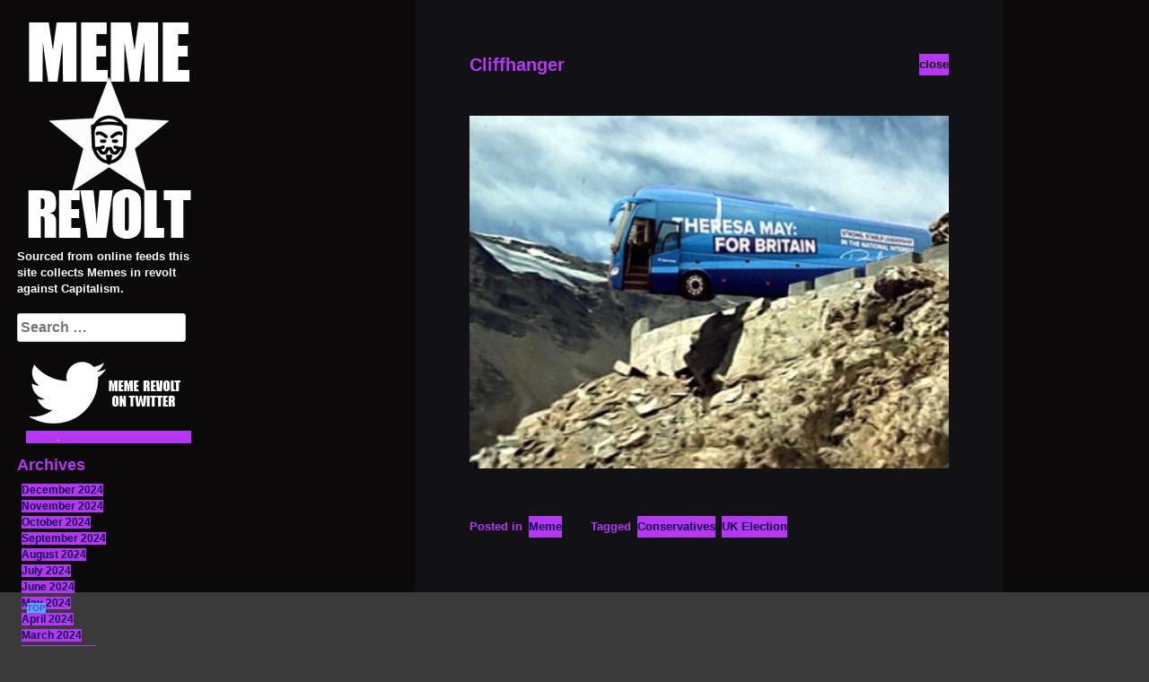

--- FILE ---
content_type: text/html; charset=UTF-8
request_url: http://www.memerevolt.net/3345/cliffhanger
body_size: 10377
content:
<!DOCTYPE html>
<html lang="en-US" xmlns:fb="https://www.facebook.com/2008/fbml" xmlns:addthis="https://www.addthis.com/help/api-spec" >
<head>
<meta charset="UTF-8">
<meta name="viewport" content="width=device-width, initial-scale=1">
<link rel="profile" href="http://gmpg.org/xfn/11">
<link rel="pingback" href="http://www.memerevolt.net/xmlrpc.php">

<title>Cliffhanger &#8211; Meme Revolt</title>
<meta name='robots' content='max-image-preview:large' />
<link rel='dns-prefetch' href='//ajax.googleapis.com' />
<link rel='dns-prefetch' href='//netdna.bootstrapcdn.com' />
<link rel="alternate" type="application/rss+xml" title="Meme Revolt &raquo; Feed" href="http://www.memerevolt.net/feed" />
<link rel="alternate" type="application/rss+xml" title="Meme Revolt &raquo; Comments Feed" href="http://www.memerevolt.net/comments/feed" />
<link rel="alternate" type="application/rss+xml" title="Meme Revolt &raquo; Cliffhanger Comments Feed" href="http://www.memerevolt.net/3345/cliffhanger/feed" />
<link rel="alternate" title="oEmbed (JSON)" type="application/json+oembed" href="http://www.memerevolt.net/wp-json/oembed/1.0/embed?url=http%3A%2F%2Fwww.memerevolt.net%2F3345%2Fcliffhanger" />
<link rel="alternate" title="oEmbed (XML)" type="text/xml+oembed" href="http://www.memerevolt.net/wp-json/oembed/1.0/embed?url=http%3A%2F%2Fwww.memerevolt.net%2F3345%2Fcliffhanger&#038;format=xml" />
<style id='wp-img-auto-sizes-contain-inline-css' type='text/css'>
img:is([sizes=auto i],[sizes^="auto," i]){contain-intrinsic-size:3000px 1500px}
/*# sourceURL=wp-img-auto-sizes-contain-inline-css */
</style>
<style id='wp-emoji-styles-inline-css' type='text/css'>

	img.wp-smiley, img.emoji {
		display: inline !important;
		border: none !important;
		box-shadow: none !important;
		height: 1em !important;
		width: 1em !important;
		margin: 0 0.07em !important;
		vertical-align: -0.1em !important;
		background: none !important;
		padding: 0 !important;
	}
/*# sourceURL=wp-emoji-styles-inline-css */
</style>
<style id='wp-block-library-inline-css' type='text/css'>
:root{--wp-block-synced-color:#7a00df;--wp-block-synced-color--rgb:122,0,223;--wp-bound-block-color:var(--wp-block-synced-color);--wp-editor-canvas-background:#ddd;--wp-admin-theme-color:#007cba;--wp-admin-theme-color--rgb:0,124,186;--wp-admin-theme-color-darker-10:#006ba1;--wp-admin-theme-color-darker-10--rgb:0,107,160.5;--wp-admin-theme-color-darker-20:#005a87;--wp-admin-theme-color-darker-20--rgb:0,90,135;--wp-admin-border-width-focus:2px}@media (min-resolution:192dpi){:root{--wp-admin-border-width-focus:1.5px}}.wp-element-button{cursor:pointer}:root .has-very-light-gray-background-color{background-color:#eee}:root .has-very-dark-gray-background-color{background-color:#313131}:root .has-very-light-gray-color{color:#eee}:root .has-very-dark-gray-color{color:#313131}:root .has-vivid-green-cyan-to-vivid-cyan-blue-gradient-background{background:linear-gradient(135deg,#00d084,#0693e3)}:root .has-purple-crush-gradient-background{background:linear-gradient(135deg,#34e2e4,#4721fb 50%,#ab1dfe)}:root .has-hazy-dawn-gradient-background{background:linear-gradient(135deg,#faaca8,#dad0ec)}:root .has-subdued-olive-gradient-background{background:linear-gradient(135deg,#fafae1,#67a671)}:root .has-atomic-cream-gradient-background{background:linear-gradient(135deg,#fdd79a,#004a59)}:root .has-nightshade-gradient-background{background:linear-gradient(135deg,#330968,#31cdcf)}:root .has-midnight-gradient-background{background:linear-gradient(135deg,#020381,#2874fc)}:root{--wp--preset--font-size--normal:16px;--wp--preset--font-size--huge:42px}.has-regular-font-size{font-size:1em}.has-larger-font-size{font-size:2.625em}.has-normal-font-size{font-size:var(--wp--preset--font-size--normal)}.has-huge-font-size{font-size:var(--wp--preset--font-size--huge)}.has-text-align-center{text-align:center}.has-text-align-left{text-align:left}.has-text-align-right{text-align:right}.has-fit-text{white-space:nowrap!important}#end-resizable-editor-section{display:none}.aligncenter{clear:both}.items-justified-left{justify-content:flex-start}.items-justified-center{justify-content:center}.items-justified-right{justify-content:flex-end}.items-justified-space-between{justify-content:space-between}.screen-reader-text{border:0;clip-path:inset(50%);height:1px;margin:-1px;overflow:hidden;padding:0;position:absolute;width:1px;word-wrap:normal!important}.screen-reader-text:focus{background-color:#ddd;clip-path:none;color:#444;display:block;font-size:1em;height:auto;left:5px;line-height:normal;padding:15px 23px 14px;text-decoration:none;top:5px;width:auto;z-index:100000}html :where(.has-border-color){border-style:solid}html :where([style*=border-top-color]){border-top-style:solid}html :where([style*=border-right-color]){border-right-style:solid}html :where([style*=border-bottom-color]){border-bottom-style:solid}html :where([style*=border-left-color]){border-left-style:solid}html :where([style*=border-width]){border-style:solid}html :where([style*=border-top-width]){border-top-style:solid}html :where([style*=border-right-width]){border-right-style:solid}html :where([style*=border-bottom-width]){border-bottom-style:solid}html :where([style*=border-left-width]){border-left-style:solid}html :where(img[class*=wp-image-]){height:auto;max-width:100%}:where(figure){margin:0 0 1em}html :where(.is-position-sticky){--wp-admin--admin-bar--position-offset:var(--wp-admin--admin-bar--height,0px)}@media screen and (max-width:600px){html :where(.is-position-sticky){--wp-admin--admin-bar--position-offset:0px}}

/*# sourceURL=wp-block-library-inline-css */
</style><style id='global-styles-inline-css' type='text/css'>
:root{--wp--preset--aspect-ratio--square: 1;--wp--preset--aspect-ratio--4-3: 4/3;--wp--preset--aspect-ratio--3-4: 3/4;--wp--preset--aspect-ratio--3-2: 3/2;--wp--preset--aspect-ratio--2-3: 2/3;--wp--preset--aspect-ratio--16-9: 16/9;--wp--preset--aspect-ratio--9-16: 9/16;--wp--preset--color--black: #000000;--wp--preset--color--cyan-bluish-gray: #abb8c3;--wp--preset--color--white: #ffffff;--wp--preset--color--pale-pink: #f78da7;--wp--preset--color--vivid-red: #cf2e2e;--wp--preset--color--luminous-vivid-orange: #ff6900;--wp--preset--color--luminous-vivid-amber: #fcb900;--wp--preset--color--light-green-cyan: #7bdcb5;--wp--preset--color--vivid-green-cyan: #00d084;--wp--preset--color--pale-cyan-blue: #8ed1fc;--wp--preset--color--vivid-cyan-blue: #0693e3;--wp--preset--color--vivid-purple: #9b51e0;--wp--preset--gradient--vivid-cyan-blue-to-vivid-purple: linear-gradient(135deg,rgb(6,147,227) 0%,rgb(155,81,224) 100%);--wp--preset--gradient--light-green-cyan-to-vivid-green-cyan: linear-gradient(135deg,rgb(122,220,180) 0%,rgb(0,208,130) 100%);--wp--preset--gradient--luminous-vivid-amber-to-luminous-vivid-orange: linear-gradient(135deg,rgb(252,185,0) 0%,rgb(255,105,0) 100%);--wp--preset--gradient--luminous-vivid-orange-to-vivid-red: linear-gradient(135deg,rgb(255,105,0) 0%,rgb(207,46,46) 100%);--wp--preset--gradient--very-light-gray-to-cyan-bluish-gray: linear-gradient(135deg,rgb(238,238,238) 0%,rgb(169,184,195) 100%);--wp--preset--gradient--cool-to-warm-spectrum: linear-gradient(135deg,rgb(74,234,220) 0%,rgb(151,120,209) 20%,rgb(207,42,186) 40%,rgb(238,44,130) 60%,rgb(251,105,98) 80%,rgb(254,248,76) 100%);--wp--preset--gradient--blush-light-purple: linear-gradient(135deg,rgb(255,206,236) 0%,rgb(152,150,240) 100%);--wp--preset--gradient--blush-bordeaux: linear-gradient(135deg,rgb(254,205,165) 0%,rgb(254,45,45) 50%,rgb(107,0,62) 100%);--wp--preset--gradient--luminous-dusk: linear-gradient(135deg,rgb(255,203,112) 0%,rgb(199,81,192) 50%,rgb(65,88,208) 100%);--wp--preset--gradient--pale-ocean: linear-gradient(135deg,rgb(255,245,203) 0%,rgb(182,227,212) 50%,rgb(51,167,181) 100%);--wp--preset--gradient--electric-grass: linear-gradient(135deg,rgb(202,248,128) 0%,rgb(113,206,126) 100%);--wp--preset--gradient--midnight: linear-gradient(135deg,rgb(2,3,129) 0%,rgb(40,116,252) 100%);--wp--preset--font-size--small: 13px;--wp--preset--font-size--medium: 20px;--wp--preset--font-size--large: 36px;--wp--preset--font-size--x-large: 42px;--wp--preset--spacing--20: 0.44rem;--wp--preset--spacing--30: 0.67rem;--wp--preset--spacing--40: 1rem;--wp--preset--spacing--50: 1.5rem;--wp--preset--spacing--60: 2.25rem;--wp--preset--spacing--70: 3.38rem;--wp--preset--spacing--80: 5.06rem;--wp--preset--shadow--natural: 6px 6px 9px rgba(0, 0, 0, 0.2);--wp--preset--shadow--deep: 12px 12px 50px rgba(0, 0, 0, 0.4);--wp--preset--shadow--sharp: 6px 6px 0px rgba(0, 0, 0, 0.2);--wp--preset--shadow--outlined: 6px 6px 0px -3px rgb(255, 255, 255), 6px 6px rgb(0, 0, 0);--wp--preset--shadow--crisp: 6px 6px 0px rgb(0, 0, 0);}:where(.is-layout-flex){gap: 0.5em;}:where(.is-layout-grid){gap: 0.5em;}body .is-layout-flex{display: flex;}.is-layout-flex{flex-wrap: wrap;align-items: center;}.is-layout-flex > :is(*, div){margin: 0;}body .is-layout-grid{display: grid;}.is-layout-grid > :is(*, div){margin: 0;}:where(.wp-block-columns.is-layout-flex){gap: 2em;}:where(.wp-block-columns.is-layout-grid){gap: 2em;}:where(.wp-block-post-template.is-layout-flex){gap: 1.25em;}:where(.wp-block-post-template.is-layout-grid){gap: 1.25em;}.has-black-color{color: var(--wp--preset--color--black) !important;}.has-cyan-bluish-gray-color{color: var(--wp--preset--color--cyan-bluish-gray) !important;}.has-white-color{color: var(--wp--preset--color--white) !important;}.has-pale-pink-color{color: var(--wp--preset--color--pale-pink) !important;}.has-vivid-red-color{color: var(--wp--preset--color--vivid-red) !important;}.has-luminous-vivid-orange-color{color: var(--wp--preset--color--luminous-vivid-orange) !important;}.has-luminous-vivid-amber-color{color: var(--wp--preset--color--luminous-vivid-amber) !important;}.has-light-green-cyan-color{color: var(--wp--preset--color--light-green-cyan) !important;}.has-vivid-green-cyan-color{color: var(--wp--preset--color--vivid-green-cyan) !important;}.has-pale-cyan-blue-color{color: var(--wp--preset--color--pale-cyan-blue) !important;}.has-vivid-cyan-blue-color{color: var(--wp--preset--color--vivid-cyan-blue) !important;}.has-vivid-purple-color{color: var(--wp--preset--color--vivid-purple) !important;}.has-black-background-color{background-color: var(--wp--preset--color--black) !important;}.has-cyan-bluish-gray-background-color{background-color: var(--wp--preset--color--cyan-bluish-gray) !important;}.has-white-background-color{background-color: var(--wp--preset--color--white) !important;}.has-pale-pink-background-color{background-color: var(--wp--preset--color--pale-pink) !important;}.has-vivid-red-background-color{background-color: var(--wp--preset--color--vivid-red) !important;}.has-luminous-vivid-orange-background-color{background-color: var(--wp--preset--color--luminous-vivid-orange) !important;}.has-luminous-vivid-amber-background-color{background-color: var(--wp--preset--color--luminous-vivid-amber) !important;}.has-light-green-cyan-background-color{background-color: var(--wp--preset--color--light-green-cyan) !important;}.has-vivid-green-cyan-background-color{background-color: var(--wp--preset--color--vivid-green-cyan) !important;}.has-pale-cyan-blue-background-color{background-color: var(--wp--preset--color--pale-cyan-blue) !important;}.has-vivid-cyan-blue-background-color{background-color: var(--wp--preset--color--vivid-cyan-blue) !important;}.has-vivid-purple-background-color{background-color: var(--wp--preset--color--vivid-purple) !important;}.has-black-border-color{border-color: var(--wp--preset--color--black) !important;}.has-cyan-bluish-gray-border-color{border-color: var(--wp--preset--color--cyan-bluish-gray) !important;}.has-white-border-color{border-color: var(--wp--preset--color--white) !important;}.has-pale-pink-border-color{border-color: var(--wp--preset--color--pale-pink) !important;}.has-vivid-red-border-color{border-color: var(--wp--preset--color--vivid-red) !important;}.has-luminous-vivid-orange-border-color{border-color: var(--wp--preset--color--luminous-vivid-orange) !important;}.has-luminous-vivid-amber-border-color{border-color: var(--wp--preset--color--luminous-vivid-amber) !important;}.has-light-green-cyan-border-color{border-color: var(--wp--preset--color--light-green-cyan) !important;}.has-vivid-green-cyan-border-color{border-color: var(--wp--preset--color--vivid-green-cyan) !important;}.has-pale-cyan-blue-border-color{border-color: var(--wp--preset--color--pale-cyan-blue) !important;}.has-vivid-cyan-blue-border-color{border-color: var(--wp--preset--color--vivid-cyan-blue) !important;}.has-vivid-purple-border-color{border-color: var(--wp--preset--color--vivid-purple) !important;}.has-vivid-cyan-blue-to-vivid-purple-gradient-background{background: var(--wp--preset--gradient--vivid-cyan-blue-to-vivid-purple) !important;}.has-light-green-cyan-to-vivid-green-cyan-gradient-background{background: var(--wp--preset--gradient--light-green-cyan-to-vivid-green-cyan) !important;}.has-luminous-vivid-amber-to-luminous-vivid-orange-gradient-background{background: var(--wp--preset--gradient--luminous-vivid-amber-to-luminous-vivid-orange) !important;}.has-luminous-vivid-orange-to-vivid-red-gradient-background{background: var(--wp--preset--gradient--luminous-vivid-orange-to-vivid-red) !important;}.has-very-light-gray-to-cyan-bluish-gray-gradient-background{background: var(--wp--preset--gradient--very-light-gray-to-cyan-bluish-gray) !important;}.has-cool-to-warm-spectrum-gradient-background{background: var(--wp--preset--gradient--cool-to-warm-spectrum) !important;}.has-blush-light-purple-gradient-background{background: var(--wp--preset--gradient--blush-light-purple) !important;}.has-blush-bordeaux-gradient-background{background: var(--wp--preset--gradient--blush-bordeaux) !important;}.has-luminous-dusk-gradient-background{background: var(--wp--preset--gradient--luminous-dusk) !important;}.has-pale-ocean-gradient-background{background: var(--wp--preset--gradient--pale-ocean) !important;}.has-electric-grass-gradient-background{background: var(--wp--preset--gradient--electric-grass) !important;}.has-midnight-gradient-background{background: var(--wp--preset--gradient--midnight) !important;}.has-small-font-size{font-size: var(--wp--preset--font-size--small) !important;}.has-medium-font-size{font-size: var(--wp--preset--font-size--medium) !important;}.has-large-font-size{font-size: var(--wp--preset--font-size--large) !important;}.has-x-large-font-size{font-size: var(--wp--preset--font-size--x-large) !important;}
/*# sourceURL=global-styles-inline-css */
</style>

<style id='classic-theme-styles-inline-css' type='text/css'>
/*! This file is auto-generated */
.wp-block-button__link{color:#fff;background-color:#32373c;border-radius:9999px;box-shadow:none;text-decoration:none;padding:calc(.667em + 2px) calc(1.333em + 2px);font-size:1.125em}.wp-block-file__button{background:#32373c;color:#fff;text-decoration:none}
/*# sourceURL=/wp-includes/css/classic-themes.min.css */
</style>
<link rel='stylesheet' id='e4-style-css' href='http://www.memerevolt.net/wp-content/themes/e4/style.css?ver=6.9' type='text/css' media='all' />
<link rel='stylesheet' id='e4-fa-css' href='//netdna.bootstrapcdn.com/font-awesome/4.2.0/css/font-awesome.css?ver=6.9' type='text/css' media='all' />
<link rel='stylesheet' id='addthis_all_pages-css' href='http://www.memerevolt.net/wp-content/plugins/addthis/frontend/build/addthis_wordpress_public.min.css?ver=6.9' type='text/css' media='all' />
<script type="text/javascript" src="http://www.memerevolt.net/wp-content/plugins/css-hero%202/assets/js/prefixfree.min.js?ver=6.9" id="prefixfree-js"></script>
<script type="text/javascript" src="http://ajax.googleapis.com/ajax/libs/jquery/1.9.1/jquery.min.js" id="jquery-js"></script>
<link rel="https://api.w.org/" href="http://www.memerevolt.net/wp-json/" /><link rel="alternate" title="JSON" type="application/json" href="http://www.memerevolt.net/wp-json/wp/v2/posts/3345" /><link rel="EditURI" type="application/rsd+xml" title="RSD" href="http://www.memerevolt.net/xmlrpc.php?rsd" />
<meta name="generator" content="WordPress 6.9" />
<link rel="canonical" href="http://www.memerevolt.net/3345/cliffhanger" />
<link rel='shortlink' href='http://www.memerevolt.net/?p=3345' />

<script type="text/javascript">var _sf_startpt=(new Date()).getTime()</script>
<!-- Start CSSHero.org Dynamic CSS & Fonts Loading -->
	 <link rel="stylesheet" type="text/css" media="all" href="http://www.memerevolt.net/?wpcss_action=show_css" data-apply-prefixfree />
	  <!-- End CSSHero.org Dynamic CSS & Fonts Loading -->    
	<script data-cfasync="false" type="text/javascript">if (window.addthis_product === undefined) { window.addthis_product = "wpp"; } if (window.wp_product_version === undefined) { window.wp_product_version = "wpp-6.2.7"; } if (window.addthis_share === undefined) { window.addthis_share = {}; } if (window.addthis_config === undefined) { window.addthis_config = {"data_track_clickback":true,"ignore_server_config":true,"ui_atversion":300}; } if (window.addthis_layers === undefined) { window.addthis_layers = {}; } if (window.addthis_layers_tools === undefined) { window.addthis_layers_tools = [{"sharetoolbox":{"numPreferredServices":5,"counts":"one","size":"32px","style":"fixed","shareCountThreshold":0,"elements":".addthis_inline_share_toolbox_below,.at-below-post-homepage,.at-below-post-arch-page,.at-below-post-cat-page,.at-below-post,.at-below-post-page"}}]; } else { window.addthis_layers_tools.push({"sharetoolbox":{"numPreferredServices":5,"counts":"one","size":"32px","style":"fixed","shareCountThreshold":0,"elements":".addthis_inline_share_toolbox_below,.at-below-post-homepage,.at-below-post-arch-page,.at-below-post-cat-page,.at-below-post,.at-below-post-page"}});  } if (window.addthis_plugin_info === undefined) { window.addthis_plugin_info = {"info_status":"enabled","cms_name":"WordPress","plugin_name":"Share Buttons by AddThis","plugin_version":"6.2.7","plugin_mode":"WordPress","anonymous_profile_id":"wp-133f4508cb597cb1c3ddb27da5731b35","page_info":{"template":"posts","post_type":""},"sharing_enabled_on_post_via_metabox":false}; } 
                    (function() {
                      var first_load_interval_id = setInterval(function () {
                        if (typeof window.addthis !== 'undefined') {
                          window.clearInterval(first_load_interval_id);
                          if (typeof window.addthis_layers !== 'undefined' && Object.getOwnPropertyNames(window.addthis_layers).length > 0) {
                            window.addthis.layers(window.addthis_layers);
                          }
                          if (Array.isArray(window.addthis_layers_tools)) {
                            for (i = 0; i < window.addthis_layers_tools.length; i++) {
                              window.addthis.layers(window.addthis_layers_tools[i]);
                            }
                          }
                        }
                     },1000)
                    }());
                </script> <script data-cfasync="false" type="text/javascript" src="https://s7.addthis.com/js/300/addthis_widget.js#pubid=wp-133f4508cb597cb1c3ddb27da5731b35" async="async"></script><link rel="icon" href="http://www.memerevolt.net/wp-content/uploads/2019/04/cropped-memrevoltico-32x32.png" sizes="32x32" />
<link rel="icon" href="http://www.memerevolt.net/wp-content/uploads/2019/04/cropped-memrevoltico-192x192.png" sizes="192x192" />
<link rel="apple-touch-icon" href="http://www.memerevolt.net/wp-content/uploads/2019/04/cropped-memrevoltico-180x180.png" />
<meta name="msapplication-TileImage" content="http://www.memerevolt.net/wp-content/uploads/2019/04/cropped-memrevoltico-270x270.png" />
		<style type="text/css" id="wp-custom-css">
			.navigation a {

    padding: 15px 0;
    text-align: center;
    font-weight: bold;
	font-size: 20px;
    text-transform: uppercase;
    display: inline-block;
    background: #b537f2;
    color: #120052;
    width: 170px;
    text-decoration: none;

}
.navigation a:hover{background: #3cb9fc; color: #8a2be2; text-decoration: none;}
#colophon{position: fixed; font-size: 10px; bottom: 30px; left: 30px; z-index: 778;}
#colophon a{background-color:#3cb9fc; color: #8a2be2; font-weight: bold;text-decoration: none;}
#colophon a:hover{background: #b537f2; color: #120052; text-decoration: none;}		</style>
		</head>
<body class="wp-singular post-template-default single single-post postid-3345 single-format-standard wp-theme-e4  one e4-not-logged" data-context="http://www.memerevolt.net/3345/cliffhanger">
<div id="page" class="ani hfeed site">
	<a class="skip-link screen-reader-text" href="#content">Skip to content</a>

	<header id="masthead" class="site-header" role="banner">
		<div class="site-branding">
		
		
							<a href="http://www.memerevolt.net/" id="site-logo" title="Meme Revolt" rel="home">
 
					<img src="http://www.memerevolt.net/wp-content/uploads/2019/04/memerevoltlogo_finalinvert.png" alt="Meme Revolt">
 
    	</a>
 
    			
			
		
		
		
		
			
			
		</div><!-- .site-branding -->
					<div id="header-widgets">
				<aside class="widget widget_text">			<div class="textwidget"><p>Sourced from online feeds this site collects Memes in revolt against Capitalism.</p>
<p></p>
</div>
		</aside><aside class="widget widget_text">			<div class="textwidget"><p>&nbsp;</p>
</div>
		</aside><aside class="widget widget_search"><form role="search" method="get" class="search-form" action="http://www.memerevolt.net/">
				<label>
					<span class="screen-reader-text">Search for:</span>
					<input type="search" class="search-field" placeholder="Search &hellip;" value="" name="s" />
				</label>
				<input type="submit" class="search-submit" value="Search" />
			</form></aside><aside class="widget widget_media_image"><a href="https://twitter.com/meme_revolt"><img width="184" height="110" src="http://www.memerevolt.net/wp-content/uploads/2021/08/twutround-3.png" class="image wp-image-4437  attachment-full size-full" alt="Meme Revolt on Twitter" style="max-width: 100%; height: auto;" decoding="async" /></a></aside><aside class="widget widget_archive"><h3 class="widget-title">Archives</h3>
			<ul>
					<li><a href='http://www.memerevolt.net/date/2024/12'>December 2024</a></li>
	<li><a href='http://www.memerevolt.net/date/2024/11'>November 2024</a></li>
	<li><a href='http://www.memerevolt.net/date/2024/10'>October 2024</a></li>
	<li><a href='http://www.memerevolt.net/date/2024/09'>September 2024</a></li>
	<li><a href='http://www.memerevolt.net/date/2024/08'>August 2024</a></li>
	<li><a href='http://www.memerevolt.net/date/2024/07'>July 2024</a></li>
	<li><a href='http://www.memerevolt.net/date/2024/06'>June 2024</a></li>
	<li><a href='http://www.memerevolt.net/date/2024/05'>May 2024</a></li>
	<li><a href='http://www.memerevolt.net/date/2024/04'>April 2024</a></li>
	<li><a href='http://www.memerevolt.net/date/2024/03'>March 2024</a></li>
	<li><a href='http://www.memerevolt.net/date/2024/02'>February 2024</a></li>
	<li><a href='http://www.memerevolt.net/date/2024/01'>January 2024</a></li>
	<li><a href='http://www.memerevolt.net/date/2023/12'>December 2023</a></li>
	<li><a href='http://www.memerevolt.net/date/2023/11'>November 2023</a></li>
	<li><a href='http://www.memerevolt.net/date/2023/10'>October 2023</a></li>
	<li><a href='http://www.memerevolt.net/date/2023/09'>September 2023</a></li>
	<li><a href='http://www.memerevolt.net/date/2023/08'>August 2023</a></li>
	<li><a href='http://www.memerevolt.net/date/2023/07'>July 2023</a></li>
	<li><a href='http://www.memerevolt.net/date/2023/06'>June 2023</a></li>
	<li><a href='http://www.memerevolt.net/date/2023/05'>May 2023</a></li>
	<li><a href='http://www.memerevolt.net/date/2023/04'>April 2023</a></li>
	<li><a href='http://www.memerevolt.net/date/2023/03'>March 2023</a></li>
	<li><a href='http://www.memerevolt.net/date/2023/02'>February 2023</a></li>
	<li><a href='http://www.memerevolt.net/date/2023/01'>January 2023</a></li>
	<li><a href='http://www.memerevolt.net/date/2022/12'>December 2022</a></li>
	<li><a href='http://www.memerevolt.net/date/2022/11'>November 2022</a></li>
	<li><a href='http://www.memerevolt.net/date/2022/10'>October 2022</a></li>
	<li><a href='http://www.memerevolt.net/date/2022/09'>September 2022</a></li>
	<li><a href='http://www.memerevolt.net/date/2022/08'>August 2022</a></li>
	<li><a href='http://www.memerevolt.net/date/2022/07'>July 2022</a></li>
	<li><a href='http://www.memerevolt.net/date/2022/06'>June 2022</a></li>
	<li><a href='http://www.memerevolt.net/date/2022/05'>May 2022</a></li>
	<li><a href='http://www.memerevolt.net/date/2022/04'>April 2022</a></li>
	<li><a href='http://www.memerevolt.net/date/2022/03'>March 2022</a></li>
	<li><a href='http://www.memerevolt.net/date/2022/02'>February 2022</a></li>
	<li><a href='http://www.memerevolt.net/date/2022/01'>January 2022</a></li>
	<li><a href='http://www.memerevolt.net/date/2021/12'>December 2021</a></li>
	<li><a href='http://www.memerevolt.net/date/2021/11'>November 2021</a></li>
	<li><a href='http://www.memerevolt.net/date/2021/10'>October 2021</a></li>
	<li><a href='http://www.memerevolt.net/date/2021/09'>September 2021</a></li>
	<li><a href='http://www.memerevolt.net/date/2021/08'>August 2021</a></li>
	<li><a href='http://www.memerevolt.net/date/2021/07'>July 2021</a></li>
	<li><a href='http://www.memerevolt.net/date/2021/06'>June 2021</a></li>
	<li><a href='http://www.memerevolt.net/date/2021/05'>May 2021</a></li>
	<li><a href='http://www.memerevolt.net/date/2021/04'>April 2021</a></li>
	<li><a href='http://www.memerevolt.net/date/2021/03'>March 2021</a></li>
	<li><a href='http://www.memerevolt.net/date/2021/02'>February 2021</a></li>
	<li><a href='http://www.memerevolt.net/date/2021/01'>January 2021</a></li>
	<li><a href='http://www.memerevolt.net/date/2020/12'>December 2020</a></li>
	<li><a href='http://www.memerevolt.net/date/2020/11'>November 2020</a></li>
	<li><a href='http://www.memerevolt.net/date/2020/10'>October 2020</a></li>
	<li><a href='http://www.memerevolt.net/date/2020/09'>September 2020</a></li>
	<li><a href='http://www.memerevolt.net/date/2020/08'>August 2020</a></li>
	<li><a href='http://www.memerevolt.net/date/2020/07'>July 2020</a></li>
	<li><a href='http://www.memerevolt.net/date/2020/06'>June 2020</a></li>
	<li><a href='http://www.memerevolt.net/date/2020/05'>May 2020</a></li>
	<li><a href='http://www.memerevolt.net/date/2020/04'>April 2020</a></li>
	<li><a href='http://www.memerevolt.net/date/2020/03'>March 2020</a></li>
	<li><a href='http://www.memerevolt.net/date/2020/02'>February 2020</a></li>
	<li><a href='http://www.memerevolt.net/date/2020/01'>January 2020</a></li>
	<li><a href='http://www.memerevolt.net/date/2019/12'>December 2019</a></li>
	<li><a href='http://www.memerevolt.net/date/2019/11'>November 2019</a></li>
	<li><a href='http://www.memerevolt.net/date/2019/10'>October 2019</a></li>
	<li><a href='http://www.memerevolt.net/date/2019/09'>September 2019</a></li>
	<li><a href='http://www.memerevolt.net/date/2019/08'>August 2019</a></li>
	<li><a href='http://www.memerevolt.net/date/2019/07'>July 2019</a></li>
	<li><a href='http://www.memerevolt.net/date/2019/06'>June 2019</a></li>
	<li><a href='http://www.memerevolt.net/date/2019/05'>May 2019</a></li>
	<li><a href='http://www.memerevolt.net/date/2019/04'>April 2019</a></li>
	<li><a href='http://www.memerevolt.net/date/2019/03'>March 2019</a></li>
	<li><a href='http://www.memerevolt.net/date/2019/02'>February 2019</a></li>
	<li><a href='http://www.memerevolt.net/date/2019/01'>January 2019</a></li>
	<li><a href='http://www.memerevolt.net/date/2018/12'>December 2018</a></li>
	<li><a href='http://www.memerevolt.net/date/2018/11'>November 2018</a></li>
	<li><a href='http://www.memerevolt.net/date/2018/09'>September 2018</a></li>
	<li><a href='http://www.memerevolt.net/date/2018/08'>August 2018</a></li>
	<li><a href='http://www.memerevolt.net/date/2018/07'>July 2018</a></li>
	<li><a href='http://www.memerevolt.net/date/2018/06'>June 2018</a></li>
	<li><a href='http://www.memerevolt.net/date/2018/05'>May 2018</a></li>
	<li><a href='http://www.memerevolt.net/date/2018/04'>April 2018</a></li>
	<li><a href='http://www.memerevolt.net/date/2018/03'>March 2018</a></li>
	<li><a href='http://www.memerevolt.net/date/2018/02'>February 2018</a></li>
	<li><a href='http://www.memerevolt.net/date/2018/01'>January 2018</a></li>
	<li><a href='http://www.memerevolt.net/date/2017/12'>December 2017</a></li>
	<li><a href='http://www.memerevolt.net/date/2017/11'>November 2017</a></li>
	<li><a href='http://www.memerevolt.net/date/2017/10'>October 2017</a></li>
	<li><a href='http://www.memerevolt.net/date/2017/09'>September 2017</a></li>
	<li><a href='http://www.memerevolt.net/date/2017/08'>August 2017</a></li>
	<li><a href='http://www.memerevolt.net/date/2017/07'>July 2017</a></li>
	<li><a href='http://www.memerevolt.net/date/2017/06'>June 2017</a></li>
	<li><a href='http://www.memerevolt.net/date/2017/05'>May 2017</a></li>
	<li><a href='http://www.memerevolt.net/date/2017/04'>April 2017</a></li>
	<li><a href='http://www.memerevolt.net/date/2017/03'>March 2017</a></li>
	<li><a href='http://www.memerevolt.net/date/2017/02'>February 2017</a></li>
	<li><a href='http://www.memerevolt.net/date/2017/01'>January 2017</a></li>
	<li><a href='http://www.memerevolt.net/date/2016/12'>December 2016</a></li>
	<li><a href='http://www.memerevolt.net/date/2016/07'>July 2016</a></li>
	<li><a href='http://www.memerevolt.net/date/2016/06'>June 2016</a></li>
	<li><a href='http://www.memerevolt.net/date/2016/05'>May 2016</a></li>
	<li><a href='http://www.memerevolt.net/date/2016/04'>April 2016</a></li>
	<li><a href='http://www.memerevolt.net/date/2016/03'>March 2016</a></li>
	<li><a href='http://www.memerevolt.net/date/2016/02'>February 2016</a></li>
	<li><a href='http://www.memerevolt.net/date/2016/01'>January 2016</a></li>
	<li><a href='http://www.memerevolt.net/date/2015/12'>December 2015</a></li>
	<li><a href='http://www.memerevolt.net/date/2015/11'>November 2015</a></li>
	<li><a href='http://www.memerevolt.net/date/2015/09'>September 2015</a></li>
	<li><a href='http://www.memerevolt.net/date/2015/08'>August 2015</a></li>
	<li><a href='http://www.memerevolt.net/date/2015/07'>July 2015</a></li>
	<li><a href='http://www.memerevolt.net/date/2015/06'>June 2015</a></li>
	<li><a href='http://www.memerevolt.net/date/2015/05'>May 2015</a></li>
	<li><a href='http://www.memerevolt.net/date/2015/04'>April 2015</a></li>
	<li><a href='http://www.memerevolt.net/date/2015/03'>March 2015</a></li>
	<li><a href='http://www.memerevolt.net/date/2015/02'>February 2015</a></li>
	<li><a href='http://www.memerevolt.net/date/2015/01'>January 2015</a></li>
	<li><a href='http://www.memerevolt.net/date/2014/12'>December 2014</a></li>
	<li><a href='http://www.memerevolt.net/date/2014/11'>November 2014</a></li>
	<li><a href='http://www.memerevolt.net/date/2014/10'>October 2014</a></li>
	<li><a href='http://www.memerevolt.net/date/2014/09'>September 2014</a></li>
	<li><a href='http://www.memerevolt.net/date/2014/08'>August 2014</a></li>
	<li><a href='http://www.memerevolt.net/date/2014/07'>July 2014</a></li>
	<li><a href='http://www.memerevolt.net/date/2014/06'>June 2014</a></li>
	<li><a href='http://www.memerevolt.net/date/2014/05'>May 2014</a></li>
	<li><a href='http://www.memerevolt.net/date/2014/04'>April 2014</a></li>
	<li><a href='http://www.memerevolt.net/date/2014/03'>March 2014</a></li>
	<li><a href='http://www.memerevolt.net/date/2014/01'>January 2014</a></li>
	<li><a href='http://www.memerevolt.net/date/2013/12'>December 2013</a></li>
	<li><a href='http://www.memerevolt.net/date/2013/11'>November 2013</a></li>
	<li><a href='http://www.memerevolt.net/date/2013/10'>October 2013</a></li>
	<li><a href='http://www.memerevolt.net/date/2013/09'>September 2013</a></li>
	<li><a href='http://www.memerevolt.net/date/2013/08'>August 2013</a></li>
	<li><a href='http://www.memerevolt.net/date/2013/07'>July 2013</a></li>
	<li><a href='http://www.memerevolt.net/date/2013/06'>June 2013</a></li>
	<li><a href='http://www.memerevolt.net/date/2013/05'>May 2013</a></li>
	<li><a href='http://www.memerevolt.net/date/2013/04'>April 2013</a></li>
	<li><a href='http://www.memerevolt.net/date/2013/03'>March 2013</a></li>
	<li><a href='http://www.memerevolt.net/date/2013/02'>February 2013</a></li>
	<li><a href='http://www.memerevolt.net/date/2013/01'>January 2013</a></li>
	<li><a href='http://www.memerevolt.net/date/2012/12'>December 2012</a></li>
	<li><a href='http://www.memerevolt.net/date/2012/11'>November 2012</a></li>
	<li><a href='http://www.memerevolt.net/date/2012/10'>October 2012</a></li>
	<li><a href='http://www.memerevolt.net/date/2012/09'>September 2012</a></li>
	<li><a href='http://www.memerevolt.net/date/2012/08'>August 2012</a></li>
	<li><a href='http://www.memerevolt.net/date/2012/07'>July 2012</a></li>
	<li><a href='http://www.memerevolt.net/date/2012/06'>June 2012</a></li>
	<li><a href='http://www.memerevolt.net/date/2012/05'>May 2012</a></li>
	<li><a href='http://www.memerevolt.net/date/2012/04'>April 2012</a></li>
	<li><a href='http://www.memerevolt.net/date/2012/03'>March 2012</a></li>
	<li><a href='http://www.memerevolt.net/date/2012/02'>February 2012</a></li>
			</ul>

			</aside><aside class="widget widget_tag_cloud"><h3 class="widget-title">TAGS</h3><div class="tagcloud"><a href="http://www.memerevolt.net/tag/1" class="tag-cloud-link tag-link-80 tag-link-position-1" style="font-size: 15.203883495146pt;" aria-label="1% (36 items)">1%</a>
<a href="http://www.memerevolt.net/tag/austerity" class="tag-cloud-link tag-link-97 tag-link-position-2" style="font-size: 13.708737864078pt;" aria-label="Austerity (28 items)">Austerity</a>
<a href="http://www.memerevolt.net/tag/banks" class="tag-cloud-link tag-link-17 tag-link-position-3" style="font-size: 15.203883495146pt;" aria-label="Banks (36 items)">Banks</a>
<a href="http://www.memerevolt.net/tag/black-lives-matter" class="tag-cloud-link tag-link-395 tag-link-position-4" style="font-size: 11.533980582524pt;" aria-label="Black Lives Matter (19 items)">Black Lives Matter</a>
<a href="http://www.memerevolt.net/tag/boris-johnson" class="tag-cloud-link tag-link-270 tag-link-position-5" style="font-size: 15.883495145631pt;" aria-label="Boris Johnson (41 items)">Boris Johnson</a>
<a href="http://www.memerevolt.net/tag/capitalism" class="tag-cloud-link tag-link-111 tag-link-position-6" style="font-size: 19.417475728155pt;" aria-label="Capitalism (74 items)">Capitalism</a>
<a href="http://www.memerevolt.net/tag/climate-change" class="tag-cloud-link tag-link-143 tag-link-position-7" style="font-size: 15.611650485437pt;" aria-label="Climate Change (39 items)">Climate Change</a>
<a href="http://www.memerevolt.net/tag/con-dems" class="tag-cloud-link tag-link-28 tag-link-position-8" style="font-size: 8pt;" aria-label="Con-Dems (10 items)">Con-Dems</a>
<a href="http://www.memerevolt.net/tag/conservatives" class="tag-cloud-link tag-link-264 tag-link-position-9" style="font-size: 21.184466019417pt;" aria-label="Conservatives (102 items)">Conservatives</a>
<a href="http://www.memerevolt.net/tag/coronavirus" class="tag-cloud-link tag-link-611 tag-link-position-10" style="font-size: 10.174757281553pt;" aria-label="Coronavirus (15 items)">Coronavirus</a>
<a href="http://www.memerevolt.net/tag/corporations" class="tag-cloud-link tag-link-22 tag-link-position-11" style="font-size: 14.52427184466pt;" aria-label="Corporations (32 items)">Corporations</a>
<a href="http://www.memerevolt.net/tag/covid19" class="tag-cloud-link tag-link-584 tag-link-position-12" style="font-size: 11.805825242718pt;" aria-label="Covid19 (20 items)">Covid19</a>
<a href="http://www.memerevolt.net/tag/david-cameron" class="tag-cloud-link tag-link-164 tag-link-position-13" style="font-size: 13.300970873786pt;" aria-label="David Cameron (26 items)">David Cameron</a>
<a href="http://www.memerevolt.net/tag/eu" class="tag-cloud-link tag-link-103 tag-link-position-14" style="font-size: 12.349514563107pt;" aria-label="EU (22 items)">EU</a>
<a href="http://www.memerevolt.net/tag/feminism" class="tag-cloud-link tag-link-150 tag-link-position-15" style="font-size: 10.582524271845pt;" aria-label="Feminism (16 items)">Feminism</a>
<a href="http://www.memerevolt.net/tag/france" class="tag-cloud-link tag-link-437 tag-link-position-16" style="font-size: 8.5436893203883pt;" aria-label="France (11 items)">France</a>
<a href="http://www.memerevolt.net/tag/gaza" class="tag-cloud-link tag-link-15 tag-link-position-17" style="font-size: 20.233009708738pt;" aria-label="Gaza (86 items)">Gaza</a>
<a href="http://www.memerevolt.net/tag/greece" class="tag-cloud-link tag-link-96 tag-link-position-18" style="font-size: 11.533980582524pt;" aria-label="Greece (19 items)">Greece</a>
<a href="http://www.memerevolt.net/tag/immigration" class="tag-cloud-link tag-link-95 tag-link-position-19" style="font-size: 8pt;" aria-label="Immigration (10 items)">Immigration</a>
<a href="http://www.memerevolt.net/tag/imperialism" class="tag-cloud-link tag-link-176 tag-link-position-20" style="font-size: 10.174757281553pt;" aria-label="Imperialism (15 items)">Imperialism</a>
<a href="http://www.memerevolt.net/tag/inequality" class="tag-cloud-link tag-link-81 tag-link-position-21" style="font-size: 9.9029126213592pt;" aria-label="Inequality (14 items)">Inequality</a>
<a href="http://www.memerevolt.net/tag/israel" class="tag-cloud-link tag-link-128 tag-link-position-22" style="font-size: 19.961165048544pt;" aria-label="Israel (83 items)">Israel</a>
<a href="http://www.memerevolt.net/tag/liz-truss" class="tag-cloud-link tag-link-680 tag-link-position-23" style="font-size: 9.9029126213592pt;" aria-label="Liz Truss (14 items)">Liz Truss</a>
<a href="http://www.memerevolt.net/tag/nhs" class="tag-cloud-link tag-link-27 tag-link-position-24" style="font-size: 11.805825242718pt;" aria-label="NHS (20 items)">NHS</a>
<a href="http://www.memerevolt.net/tag/occupy" class="tag-cloud-link tag-link-14 tag-link-position-25" style="font-size: 10.174757281553pt;" aria-label="Occupy (15 items)">Occupy</a>
<a href="http://www.memerevolt.net/tag/olympics" class="tag-cloud-link tag-link-59 tag-link-position-26" style="font-size: 8pt;" aria-label="Olympics (10 items)">Olympics</a>
<a href="http://www.memerevolt.net/tag/palestine" class="tag-cloud-link tag-link-129 tag-link-position-27" style="font-size: 15.883495145631pt;" aria-label="Palestine (41 items)">Palestine</a>
<a href="http://www.memerevolt.net/tag/police" class="tag-cloud-link tag-link-92 tag-link-position-28" style="font-size: 8.9514563106796pt;" aria-label="Police (12 items)">Police</a>
<a href="http://www.memerevolt.net/tag/racism" class="tag-cloud-link tag-link-323 tag-link-position-29" style="font-size: 15.47572815534pt;" aria-label="Racism (38 items)">Racism</a>
<a href="http://www.memerevolt.net/tag/refugees" class="tag-cloud-link tag-link-394 tag-link-position-30" style="font-size: 13.572815533981pt;" aria-label="Refugees (27 items)">Refugees</a>
<a href="http://www.memerevolt.net/tag/rishi-sunak" class="tag-cloud-link tag-link-615 tag-link-position-31" style="font-size: 11.533980582524pt;" aria-label="Rishi Sunak (19 items)">Rishi Sunak</a>
<a href="http://www.memerevolt.net/tag/spain" class="tag-cloud-link tag-link-44 tag-link-position-32" style="font-size: 11.26213592233pt;" aria-label="Spain (18 items)">Spain</a>
<a href="http://www.memerevolt.net/tag/theresa-may" class="tag-cloud-link tag-link-512 tag-link-position-33" style="font-size: 11.533980582524pt;" aria-label="Theresa May (19 items)">Theresa May</a>
<a href="http://www.memerevolt.net/tag/tories" class="tag-cloud-link tag-link-233 tag-link-position-34" style="font-size: 20.640776699029pt;" aria-label="Tories (93 items)">Tories</a>
<a href="http://www.memerevolt.net/tag/trump" class="tag-cloud-link tag-link-399 tag-link-position-35" style="font-size: 20.368932038835pt;" aria-label="Trump (88 items)">Trump</a>
<a href="http://www.memerevolt.net/tag/uk" class="tag-cloud-link tag-link-45 tag-link-position-36" style="font-size: 11.533980582524pt;" aria-label="UK (19 items)">UK</a>
<a href="http://www.memerevolt.net/tag/uk-election" class="tag-cloud-link tag-link-532 tag-link-position-37" style="font-size: 9.9029126213592pt;" aria-label="UK Election (14 items)">UK Election</a>
<a href="http://www.memerevolt.net/tag/usa" class="tag-cloud-link tag-link-46 tag-link-position-38" style="font-size: 22pt;" aria-label="USA (116 items)">USA</a>
<a href="http://www.memerevolt.net/tag/us-elections" class="tag-cloud-link tag-link-409 tag-link-position-39" style="font-size: 13.708737864078pt;" aria-label="US Elections (28 items)">US Elections</a>
<a href="http://www.memerevolt.net/tag/us-imperialism" class="tag-cloud-link tag-link-283 tag-link-position-40" style="font-size: 10.582524271845pt;" aria-label="US Imperialism (16 items)">US Imperialism</a>
<a href="http://www.memerevolt.net/tag/war" class="tag-cloud-link tag-link-112 tag-link-position-41" style="font-size: 20.233009708738pt;" aria-label="War (87 items)">War</a>
<a href="http://www.memerevolt.net/tag/wealth" class="tag-cloud-link tag-link-140 tag-link-position-42" style="font-size: 9.495145631068pt;" aria-label="Wealth (13 items)">Wealth</a>
<a href="http://www.memerevolt.net/tag/wealth-inequality" class="tag-cloud-link tag-link-220 tag-link-position-43" style="font-size: 9.495145631068pt;" aria-label="Wealth Inequality (13 items)">Wealth Inequality</a>
<a href="http://www.memerevolt.net/tag/women" class="tag-cloud-link tag-link-149 tag-link-position-44" style="font-size: 9.9029126213592pt;" aria-label="Women (14 items)">Women</a>
<a href="http://www.memerevolt.net/tag/work" class="tag-cloud-link tag-link-67 tag-link-position-45" style="font-size: 8pt;" aria-label="Work (10 items)">Work</a></div>
</aside><aside class="widget widget_text">			<div class="textwidget"><p>SUBMIT</p>
<p>If you want to submit work email us at: lol@memerevolt.net</p>
<p>
<br />
CREDITS<br />
We&#8217;ve tried hard to give the correct source or credit for each post but due to the shared and viral nature of much of this imagery we can&#8217;t trace or find the original artists and designers, if you know who made a piece or you made it yourself and want a credit, please let us know at the email above.</p>
</div>
		</aside>			</div>
			</header><!-- #masthead -->
<div class="loader">
	<i class="fa fa-circle-o-notch ani fa-spin"></i>
</div>
	<div id="content" class="site-content">

	<div id="primary" class="content-area">
		<main id="main" class="site-main ani single-main" role="main">

					<div class="post-content">
				<div class="post-inner">
					
<article id="post-3345" class="post-3345 post type-post status-publish format-standard has-post-thumbnail hentry category-meme tag-conservatives tag-uk-election">
	<header class="entry-header">
		<div class="close ani" data-url="http://www.memerevolt.net">close</div>
		<h1 class="entry-title">Cliffhanger</h1>	</header><!-- .entry-header -->
	<div class="entry-content">
		<div class="at-above-post addthis_tool" data-url="http://www.memerevolt.net/3345/cliffhanger"></div><p><div class="clear"></div><div class="e4-post-image-wrap"><img fetchpriority="high" decoding="async" class="alignnone size-full wp-image-3346" src="http://www.memerevolt.net/wp-content/uploads/2018/01/IMG_2191.jpg" alt="" width="743" height="548" srcset="http://www.memerevolt.net/wp-content/uploads/2018/01/IMG_2191.jpg 743w, http://www.memerevolt.net/wp-content/uploads/2018/01/IMG_2191-300x221.jpg 300w, http://www.memerevolt.net/wp-content/uploads/2018/01/IMG_2191-600x443.jpg 600w" sizes="(max-width: 743px) 100vw, 743px" /></div></p>
<!-- AddThis Advanced Settings above via filter on the_content --><!-- AddThis Advanced Settings below via filter on the_content --><!-- AddThis Advanced Settings generic via filter on the_content --><!-- AddThis Share Buttons above via filter on the_content --><!-- AddThis Share Buttons below via filter on the_content --><div class="at-below-post addthis_tool" data-url="http://www.memerevolt.net/3345/cliffhanger"></div><!-- AddThis Share Buttons generic via filter on the_content -->		<div class="clear"></div>
	</div><!-- .entry-content -->

	<footer class="entry-footer">
		<span class="cat-links">Posted in <a href="http://www.memerevolt.net/category/meme" rel="category tag">Meme</a></span> <span class="tags-links">Tagged <a href="http://www.memerevolt.net/tag/conservatives" rel="tag">Conservatives</a> <a href="http://www.memerevolt.net/tag/uk-election" rel="tag">UK Election</a></span>	</footer><!-- .entry-footer -->
</article><!-- #post-## -->
				</div>
			</div>

			
		
		</main><!-- #main -->
	</div><!-- #primary -->

	</div><!-- #content -->

	<footer id="colophon" class="site-footer" role="contentinfo">
			<a href="#">TOP</a>
	</footer><!-- #colophon -->
</div><!-- #page -->
<div id="pageloader"></div>
<script type="speculationrules">
{"prefetch":[{"source":"document","where":{"and":[{"href_matches":"/*"},{"not":{"href_matches":["/wp-*.php","/wp-admin/*","/wp-content/uploads/*","/wp-content/*","/wp-content/plugins/*","/wp-content/themes/e4/*","/*\\?(.+)"]}},{"not":{"selector_matches":"a[rel~=\"nofollow\"]"}},{"not":{"selector_matches":".no-prefetch, .no-prefetch a"}}]},"eagerness":"conservative"}]}
</script>
<script type="text/javascript" src="http://www.memerevolt.net/wp-content/themes/e4/js/skip-link-focus-fix.js?ver=20130115" id="e4-skip-link-focus-fix-js"></script>
<script type="text/javascript" src="http://www.memerevolt.net/wp-content/themes/e4/js/scripts.js?ver=20120206" id="e4-scripts-js"></script>
<script type="text/javascript" src="http://www.memerevolt.net/wp-content/themes/e4/js/main.js?ver=20120206" id="e4-main-js"></script>
<script id="wp-emoji-settings" type="application/json">
{"baseUrl":"https://s.w.org/images/core/emoji/17.0.2/72x72/","ext":".png","svgUrl":"https://s.w.org/images/core/emoji/17.0.2/svg/","svgExt":".svg","source":{"concatemoji":"http://www.memerevolt.net/wp-includes/js/wp-emoji-release.min.js?ver=6.9"}}
</script>
<script type="module">
/* <![CDATA[ */
/*! This file is auto-generated */
const a=JSON.parse(document.getElementById("wp-emoji-settings").textContent),o=(window._wpemojiSettings=a,"wpEmojiSettingsSupports"),s=["flag","emoji"];function i(e){try{var t={supportTests:e,timestamp:(new Date).valueOf()};sessionStorage.setItem(o,JSON.stringify(t))}catch(e){}}function c(e,t,n){e.clearRect(0,0,e.canvas.width,e.canvas.height),e.fillText(t,0,0);t=new Uint32Array(e.getImageData(0,0,e.canvas.width,e.canvas.height).data);e.clearRect(0,0,e.canvas.width,e.canvas.height),e.fillText(n,0,0);const a=new Uint32Array(e.getImageData(0,0,e.canvas.width,e.canvas.height).data);return t.every((e,t)=>e===a[t])}function p(e,t){e.clearRect(0,0,e.canvas.width,e.canvas.height),e.fillText(t,0,0);var n=e.getImageData(16,16,1,1);for(let e=0;e<n.data.length;e++)if(0!==n.data[e])return!1;return!0}function u(e,t,n,a){switch(t){case"flag":return n(e,"\ud83c\udff3\ufe0f\u200d\u26a7\ufe0f","\ud83c\udff3\ufe0f\u200b\u26a7\ufe0f")?!1:!n(e,"\ud83c\udde8\ud83c\uddf6","\ud83c\udde8\u200b\ud83c\uddf6")&&!n(e,"\ud83c\udff4\udb40\udc67\udb40\udc62\udb40\udc65\udb40\udc6e\udb40\udc67\udb40\udc7f","\ud83c\udff4\u200b\udb40\udc67\u200b\udb40\udc62\u200b\udb40\udc65\u200b\udb40\udc6e\u200b\udb40\udc67\u200b\udb40\udc7f");case"emoji":return!a(e,"\ud83e\u1fac8")}return!1}function f(e,t,n,a){let r;const o=(r="undefined"!=typeof WorkerGlobalScope&&self instanceof WorkerGlobalScope?new OffscreenCanvas(300,150):document.createElement("canvas")).getContext("2d",{willReadFrequently:!0}),s=(o.textBaseline="top",o.font="600 32px Arial",{});return e.forEach(e=>{s[e]=t(o,e,n,a)}),s}function r(e){var t=document.createElement("script");t.src=e,t.defer=!0,document.head.appendChild(t)}a.supports={everything:!0,everythingExceptFlag:!0},new Promise(t=>{let n=function(){try{var e=JSON.parse(sessionStorage.getItem(o));if("object"==typeof e&&"number"==typeof e.timestamp&&(new Date).valueOf()<e.timestamp+604800&&"object"==typeof e.supportTests)return e.supportTests}catch(e){}return null}();if(!n){if("undefined"!=typeof Worker&&"undefined"!=typeof OffscreenCanvas&&"undefined"!=typeof URL&&URL.createObjectURL&&"undefined"!=typeof Blob)try{var e="postMessage("+f.toString()+"("+[JSON.stringify(s),u.toString(),c.toString(),p.toString()].join(",")+"));",a=new Blob([e],{type:"text/javascript"});const r=new Worker(URL.createObjectURL(a),{name:"wpTestEmojiSupports"});return void(r.onmessage=e=>{i(n=e.data),r.terminate(),t(n)})}catch(e){}i(n=f(s,u,c,p))}t(n)}).then(e=>{for(const n in e)a.supports[n]=e[n],a.supports.everything=a.supports.everything&&a.supports[n],"flag"!==n&&(a.supports.everythingExceptFlag=a.supports.everythingExceptFlag&&a.supports[n]);var t;a.supports.everythingExceptFlag=a.supports.everythingExceptFlag&&!a.supports.flag,a.supports.everything||((t=a.source||{}).concatemoji?r(t.concatemoji):t.wpemoji&&t.twemoji&&(r(t.twemoji),r(t.wpemoji)))});
//# sourceURL=http://www.memerevolt.net/wp-includes/js/wp-emoji-loader.min.js
/* ]]> */
</script>

</body>
</html>


--- FILE ---
content_type: text/css
request_url: http://www.memerevolt.net/wp-content/themes/e4/style.css?ver=6.9
body_size: 2759
content:
/*
Theme Name: e4
Theme URI: http://underscores.me/
Author: Superthemes
Author URI: http://www.superthem.es
Description: E4
Version: 1.4
License: GNU General Public License v2 or later
License URI: http://www.gnu.org/licenses/gpl-2.0.html
Text Domain: e4
*/
@import url(css/underscores.css);
@import url(css/fonts.css);
@import url(css/flexslider.css);
@import url(css/swipebox.css);
@import url(http://fonts.googleapis.com/css?family=Crimson+Text:600italic);

/*html body{background: #333;}
#page{background: #f8f8f8;}
.side_open #page{transform:perspective( 1500px ) rotateY( -10deg ); transform-origin: center right; }
#side{transform: perspective( 2000px ) rotateY( 120deg ); }
.side_open #side{transform: perspective( 2000px ) rotateY( 0deg )}
*/

body{color: #444; background: #fff; -webkit-font-smoothing: antialiased;text-shadow: 1px 1px 1px rgba(0,0,0,0.004);font-size: 13px;line-height: 24px;font-weight: normal;font-weight: 400;font-family: 'Open Sans', sans-serif; min-height: 100%}
body.noscroll{overflow: hidden;}
a,a:visited{color: #aaa; text-decoration: none;outline: none!important;}
a:hover{text-decoration: underline; color: inherit;}
quote{font-size: 24px; font-weight: 600; padding: 30px; display: block; line-height: 1.3;}
hr{margin: 30px 0; border: none; background: rgba(0,0,0,.1); height: 1px; width: 100%; display: block; clear: both;}
*:focus {outline:0;}
*{box-sizing: border-box; -moz-box-sizing: border-box;}
#comments .reply a,
.gallery-icon img,
.navigation a,
.ani{-webkit-transition: all 300ms ease;-moz-transition: all 300ms ease;-o-transition: all 300ms ease;transition: all 300ms ease;}
.moving{opacity: 0;}
.loader{width: 30px; text-align: center; position: fixed; bottom: 30px; right: 30px; z-index: 779; font-size: 12px; display: none;}

/* TEXT SELECTIONS */
::selection{background: transparent;}
::-moz-selection{background: transparent;}
.entry-content *::-moz-selection{background: LightYellow;} 
.entry-content *::selection{background: LightYellow;}

#site-logo{display: block; margin: 0 auto;}
#site-logo img{max-width: 300px;}

#page{background: white;margin: 0 auto;}
#masthead{padding: 19px;}
.site-branding{font-family: 'proxima-bold'; text-align: center;}
.site-branding h1{margin: 0; font-size: 22px; text-transform: uppercase; text-align: center; font-weight: normal;}
.site-branding h1 a{text-decoration: none; color: #444;}

#header-widgets{text-align: center; font-weight: bold;}
#header-widgets .widget{margin-bottom: 0;}
#header-widgets ul,
#header-widgets ol{margin: 0; padding: 0; list-style: none;}
#header-widgets li{display: inline-block; padding: 0 5px;}

/* POST SIZES */
#comments,
.one #main .post-inner,
.grid > .post.open{width:66.666%; z-index: 55;}
.grid > .post{float: left; width: 33.333%; margin: 0; z-index: 44;}

/* MINI TEXTS */
h3.widget-title,
#comments .comment-metadata,
.page-header h1{font-family: 'Crimson Text', serif; font-style: italic; font-size: 14px; margin: 0; padding: 10px 0;}

#page{position: relative; width: 100%; right: 0;}

/* GRID STUFF */
.cover-trigger{display: block;}
main.grid{max-width: 100%;}
.grid > .post{float: left; overflow: hidden;}
.grid > .post .card-content{overflow: hidden; background: white; padding: 30px;}
.grid > .post .card-content.img{display: none;}
.grid > .post .card-content h3{margin:0;}
.grid > .post .card-content h3 a{color: #444;}
.grid > .post img.cover{width: 100%;}
.grid > .post .entry-image{line-height: 0; position: relative; overflow: hidden;}
.grid > .post .entry-image-overlay{position: absolute; top: 0; opacity: 0;left: 0; width: 100%; height: 100%;  background: rgba(0,0,0,.5);}
.grid > .post .entry-image-overlay:hover{opacity: 1;}
.grid > .post .entry-image-overlay-in{position: absolute; text-align: center; color: white; top: 50%; width: 100%; padding: 0 10%; line-height: 20px;}
.grid > .post .entry-image-overlay:hover .entry-image-overlay-in{top: 40%;}
.grid > .post .entry-image-overlay-in h3{font-size: 14px;margin-bottom: 0px; line-height: 100%;}
.grid > .post .entry-image-overlay-in h4{font-family: 'Crimson Text', serif; font-style: italic; display: inline-block; margin: 0 3px; color: #92FCD7;}

/* SIDE DYNAMICS */
.menu-toggle{position: fixed; top: 00px; right: 00px; z-index: 778; border: 0; width: 30px; text-align: center; font-size: 21px; cursor: pointer; padding: 20px; box-sizing:content-box; -moz-box-sizing:content-box;}

.side_open .menu-toggle,
.side_open .loader{color: white;}
#side{position: fixed; top: 0; right: 0; background: #333; color: #ccc; margin-right: -500px; overflow:hidden; overflow-y: scroll; z-index: 777; width: 500px; height: 100%; padding: 300px 50px 50px 50px;}
#side-in{width: 100%;}
#side a{display: block; color: #ccc;}
#side ul{margin: 0; padding: 0; list-style: none;}
#side .widget-title{font-size: 15px; color: #92FCD7;}


/* POST */
.post-inner{padding: 60px; background: white;}
.one #main .post-inner{margin: 0px auto;}
.entry-header{position: relative;}
.entry-header .entry-title{margin-bottom: 30px; font-size: 20px; max-width: 90%;}
.entry-title{margin: 0;}
.close{cursor: pointer; position: absolute; top: 0px; right: 0px; color: #bbb;}
.entry-footer{margin-top: 30px; color: #aaa; font-family: 'Crimson Text', serif; font-style: italic;}
.entry-footer > span:not(:empty){margin-right: 30px;}
.entry-footer a{color: #444; display: inline-block; margin-left: 3px;}
.entry-content p{margin-bottom: 15px; clear: both;}
.gallery-icon a{line-height: 0;}
.gallery-icon img{margin: 0 auto; display: block; width: 100%; opacity: .9;}
.gallery-icon img:hover{opacity: 1;}
.wp-caption-text{color: #666;padding: 5px 0; font-size: 11px;}
.entry-content pre{background: rgba(0,0,0,.05); padding: 10px;}
.e4-post-image-wrap img{max-width: 100%; max-height: 100%; width: auto;}
/* ENTRY CONTENT COLS */
.col{padding: 0 15px 15px 0;}

/* POST FORMAT SPECIFIC CSS*/
.format-aside .card-content p{margin-bottom: 15px;}
.format-aside .card-content p:last-of-type{margin-bottom: 0;}

/* COMMENTS */
#page div.sharedaddy h3.sd-title:before{display: none;}
#comments{margin: 0 auto; padding: 30px 60px 60px 60px;}
#comments .comments-title{margin-bottom: 30px;}
#comments .comment-list{margin: 0; padding: 0;}
#comments .comment-list > li{}
#comments .avatar{vertical-align: middle; border-radius: 50%; -moz-border-radius: 50%; margin-right: 5px;}
#comments .comment-meta{position: relative;}
#comments .comment-metadata{position: absolute; top: 0; right: 0;}
#comments .comment-metadata a{color: #aaa;}
#respond{margin-top: 30px;}
#comments .comment-content{padding: 5px 0 5px 40px;}
#comments .reply{text-align: right; margin-bottom: 30px;}

/* NOT LOGGED COMMENT FORM */

.e4-not-logged #respond > form p{display: block; margin-top: 10px;}
.e4-not-logged #respond > form label{display: inline-block; width: 100px;}

#comments .reply a:hover{color: white; background: #444;}
#comments .says,
#comments .comment-form-comment label,
#respond > form p.form-allowed-tags{display: none;}
#comments .comment-form-comment textarea{padding: 10px; font-size: 13px; border: 1px solid rgba(0,0,0,.2); margin: 10px 0; border-radius: 2px; -moz-border-radius: 2px;}
#comments .form-submit{text-align: right;}
#comments  #submit{padding: 20px; background: #444; color: white; }
#comments  #submit:hover{color: #444; background: white;}
#comments  #submit:active{position: relative; top: 1px;}
#comments ol.children{margin: 0;}
/* BUTTONS */
#comments .form-submit input,
#comments .reply a{display: inline-block; padding: 5px 10px; background: white; color: #444; text-decoration: none; border-radius: 2px; -moz-border-radius: 2px; font-size: 10px; text-transform: uppercase; font-weight: bold; border: none;box-shadow: none; text-shadow: none;}
#comments .logged-in-as a{color: #aaa;}

.navigation{margin: 20px auto; clear: both; display: block; width: 300px;}
.navigation a{padding: 15px 0; text-align: center; font-weight: bold; text-transform: uppercase; display: inline-block; background: white; color: #000; width: 150px; text-decoration: none;}
.navigation a:hover{background: black; color: #FFF; text-decoration: none;}

/* ARCHIVE PAGE */
.page-header{text-align:center; padding: 0 0 30px 0;}

/* FOOTER */
#colophon{position: fixed; font-size: 10px; bottom: 30px; left: 30px; z-index: 778;}
#colophon a{background-color:#000; color: #fff; font-weight: bold;}

@media screen and (min-width: 720px){
	.col2,
	.col50{width: 50%;float: left;}
	.col33,.col3{width:33.333%;float: left;}
	.col75{width: 75%;float: left;}
	.col25{width: 25%;float: left;}
	
	.col33 + .col33 + .col33,
	.col75 + .col25,
	.col25 + .col75,
	.col50 + .col50{padding-right: 0;}
}

@media screen and (min-width: 0px) and (max-width: 720px) {
	.side_open #side{width: 90%; padding-top: 30px;}
	.post-inner{padding: 20px;}
	#comments{width: auto; padding: 0; margin: 5%; width: 90%; overflow: hidden;}
	.one #main .post-inner,
	#main.grid > .post { width: 100%; margin: 0;} 
	#side{width: 90%; margin-right: -100%;}
}